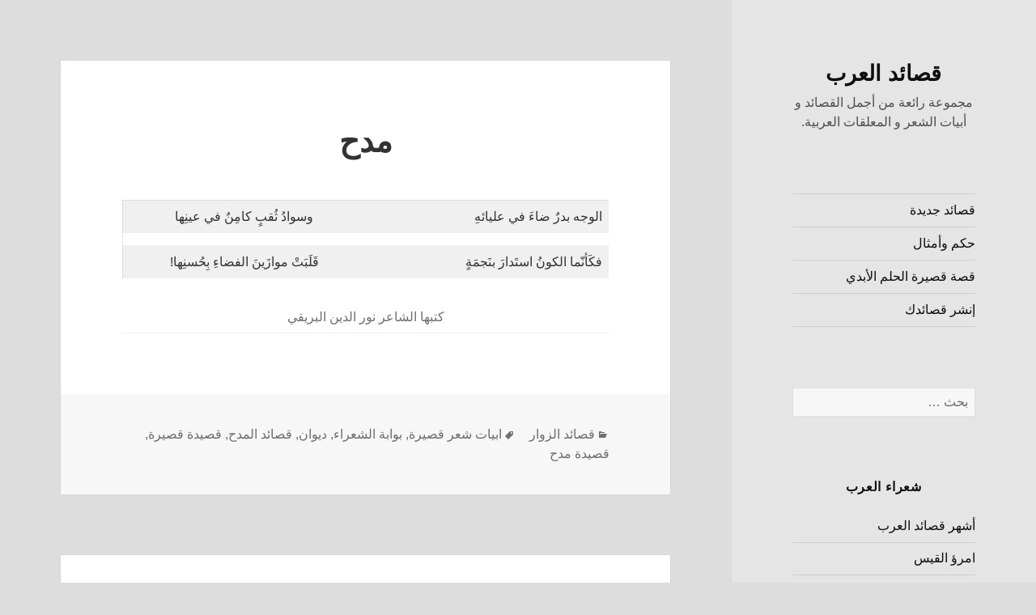

--- FILE ---
content_type: text/html; charset=UTF-8
request_url: https://arabpoems.com/guest-poems/%D9%85%D8%AF%D8%AD/
body_size: 14406
content:
<!DOCTYPE html>
<html dir="rtl" lang="ar" class="no-js">
<head><meta charset="UTF-8"><script>if(navigator.userAgent.match(/MSIE|Internet Explorer/i)||navigator.userAgent.match(/Trident\/7\..*?rv:11/i)){var href=document.location.href;if(!href.match(/[?&]nowprocket/)){if(href.indexOf("?")==-1){if(href.indexOf("#")==-1){document.location.href=href+"?nowprocket=1"}else{document.location.href=href.replace("#","?nowprocket=1#")}}else{if(href.indexOf("#")==-1){document.location.href=href+"&nowprocket=1"}else{document.location.href=href.replace("#","&nowprocket=1#")}}}}</script><script>class RocketLazyLoadScripts{constructor(){this.triggerEvents=["keydown","mousedown","mousemove","touchmove","touchstart","touchend","wheel"],this.userEventHandler=this._triggerListener.bind(this),this.touchStartHandler=this._onTouchStart.bind(this),this.touchMoveHandler=this._onTouchMove.bind(this),this.touchEndHandler=this._onTouchEnd.bind(this),this.clickHandler=this._onClick.bind(this),this.interceptedClicks=[],window.addEventListener("pageshow",e=>{this.persisted=e.persisted}),window.addEventListener("DOMContentLoaded",()=>{this._preconnect3rdParties()}),this.delayedScripts={normal:[],async:[],defer:[]},this.trash=[],this.allJQueries=[]}_addUserInteractionListener(e){if(document.hidden){e._triggerListener();return}this.triggerEvents.forEach(t=>window.addEventListener(t,e.userEventHandler,{passive:!0})),window.addEventListener("touchstart",e.touchStartHandler,{passive:!0}),window.addEventListener("mousedown",e.touchStartHandler),document.addEventListener("visibilitychange",e.userEventHandler)}_removeUserInteractionListener(){this.triggerEvents.forEach(e=>window.removeEventListener(e,this.userEventHandler,{passive:!0})),document.removeEventListener("visibilitychange",this.userEventHandler)}_onTouchStart(e){"HTML"!==e.target.tagName&&(window.addEventListener("touchend",this.touchEndHandler),window.addEventListener("mouseup",this.touchEndHandler),window.addEventListener("touchmove",this.touchMoveHandler,{passive:!0}),window.addEventListener("mousemove",this.touchMoveHandler),e.target.addEventListener("click",this.clickHandler),this._renameDOMAttribute(e.target,"onclick","rocket-onclick"),this._pendingClickStarted())}_onTouchMove(e){window.removeEventListener("touchend",this.touchEndHandler),window.removeEventListener("mouseup",this.touchEndHandler),window.removeEventListener("touchmove",this.touchMoveHandler,{passive:!0}),window.removeEventListener("mousemove",this.touchMoveHandler),e.target.removeEventListener("click",this.clickHandler),this._renameDOMAttribute(e.target,"rocket-onclick","onclick"),this._pendingClickFinished()}_onTouchEnd(e){window.removeEventListener("touchend",this.touchEndHandler),window.removeEventListener("mouseup",this.touchEndHandler),window.removeEventListener("touchmove",this.touchMoveHandler,{passive:!0}),window.removeEventListener("mousemove",this.touchMoveHandler)}_onClick(e){e.target.removeEventListener("click",this.clickHandler),this._renameDOMAttribute(e.target,"rocket-onclick","onclick"),this.interceptedClicks.push(e),e.preventDefault(),e.stopPropagation(),e.stopImmediatePropagation(),this._pendingClickFinished()}_replayClicks(){window.removeEventListener("touchstart",this.touchStartHandler,{passive:!0}),window.removeEventListener("mousedown",this.touchStartHandler),this.interceptedClicks.forEach(e=>{e.target.dispatchEvent(new MouseEvent("click",{view:e.view,bubbles:!0,cancelable:!0}))})}_waitForPendingClicks(){return new Promise(e=>{this._isClickPending?this._pendingClickFinished=e:e()})}_pendingClickStarted(){this._isClickPending=!0}_pendingClickFinished(){this._isClickPending=!1}_renameDOMAttribute(e,t,i){e.hasAttribute&&e.hasAttribute(t)&&(event.target.setAttribute(i,event.target.getAttribute(t)),event.target.removeAttribute(t))}_triggerListener(){this._removeUserInteractionListener(this),"loading"===document.readyState?document.addEventListener("DOMContentLoaded",this._loadEverythingNow.bind(this)):this._loadEverythingNow()}_preconnect3rdParties(){let e=[];document.querySelectorAll("script[type=rocketlazyloadscript]").forEach(t=>{if(t.hasAttribute("src")){let i=new URL(t.src).origin;i!==location.origin&&e.push({src:i,crossOrigin:t.crossOrigin||"module"===t.getAttribute("data-rocket-type")})}}),e=[...new Map(e.map(e=>[JSON.stringify(e),e])).values()],this._batchInjectResourceHints(e,"preconnect")}async _loadEverythingNow(){this.lastBreath=Date.now(),this._delayEventListeners(this),this._delayJQueryReady(this),this._handleDocumentWrite(),this._registerAllDelayedScripts(),this._preloadAllScripts(),await this._loadScriptsFromList(this.delayedScripts.normal),await this._loadScriptsFromList(this.delayedScripts.defer),await this._loadScriptsFromList(this.delayedScripts.async);try{await this._triggerDOMContentLoaded(),await this._triggerWindowLoad()}catch(e){console.error(e)}window.dispatchEvent(new Event("rocket-allScriptsLoaded")),this._waitForPendingClicks().then(()=>{this._replayClicks()}),this._emptyTrash()}_registerAllDelayedScripts(){document.querySelectorAll("script[type=rocketlazyloadscript]").forEach(e=>{e.hasAttribute("data-rocket-src")?e.hasAttribute("async")&&!1!==e.async?this.delayedScripts.async.push(e):e.hasAttribute("defer")&&!1!==e.defer||"module"===e.getAttribute("data-rocket-type")?this.delayedScripts.defer.push(e):this.delayedScripts.normal.push(e):this.delayedScripts.normal.push(e)})}async _transformScript(e){return await this._littleBreath(),new Promise(t=>{function i(){e.setAttribute("data-rocket-status","executed"),t()}function r(){e.setAttribute("data-rocket-status","failed"),t()}try{let n=e.getAttribute("data-rocket-type"),s=e.getAttribute("data-rocket-src");if(n?(e.type=n,e.removeAttribute("data-rocket-type")):e.removeAttribute("type"),e.addEventListener("load",i),e.addEventListener("error",r),s)e.src=s,e.removeAttribute("data-rocket-src");else if(navigator.userAgent.indexOf("Firefox/")>0){var a=document.createElement("script");[...e.attributes].forEach(e=>{"type"!==e.nodeName&&a.setAttribute("data-rocket-type"===e.nodeName?"type":e.nodeName,e.nodeValue)}),a.text=e.text,e.parentNode.replaceChild(a,e),i()}else e.src="data:text/javascript;base64,"+btoa(e.text)}catch(o){r()}})}async _loadScriptsFromList(e){let t=e.shift();return t?(await this._transformScript(t),this._loadScriptsFromList(e)):Promise.resolve()}_preloadAllScripts(){this._batchInjectResourceHints([...this.delayedScripts.normal,...this.delayedScripts.defer,...this.delayedScripts.async],"preload")}_batchInjectResourceHints(e,t){var i=document.createDocumentFragment();e.forEach(e=>{let r=e.getAttribute&&e.getAttribute("data-rocket-src")||e.src;if(r){let n=document.createElement("link");n.href=r,n.rel=t,"preconnect"!==t&&(n.as="script"),e.getAttribute&&"module"===e.getAttribute("data-rocket-type")&&(n.crossOrigin=!0),e.crossOrigin&&(n.crossOrigin=e.crossOrigin),e.integrity&&(n.integrity=e.integrity),i.appendChild(n),this.trash.push(n)}}),document.head.appendChild(i)}_delayEventListeners(e){let t={};function i(e,i){!function e(i){!t[i]&&(t[i]={originalFunctions:{add:i.addEventListener,remove:i.removeEventListener},eventsToRewrite:[]},i.addEventListener=function(){arguments[0]=r(arguments[0]),t[i].originalFunctions.add.apply(i,arguments)},i.removeEventListener=function(){arguments[0]=r(arguments[0]),t[i].originalFunctions.remove.apply(i,arguments)});function r(e){return t[i].eventsToRewrite.indexOf(e)>=0?"rocket-"+e:e}}(e),t[e].eventsToRewrite.push(i)}function r(e,t){let i=e[t];Object.defineProperty(e,t,{get:()=>i||function(){},set(r){e["rocket"+t]=i=r}})}i(document,"DOMContentLoaded"),i(window,"DOMContentLoaded"),i(window,"load"),i(window,"pageshow"),i(document,"readystatechange"),r(document,"onreadystatechange"),r(window,"onload"),r(window,"onpageshow"),Object.defineProperty(document,"readyState",{get:()=>e.rocketReadyState,set(t){e.rocketReadyState=t}}),document.readyState="loading"}_delayJQueryReady(e){let t;function i(i){if(i&&i.fn&&!e.allJQueries.includes(i)){i.fn.ready=i.fn.init.prototype.ready=function(t){return e.domReadyFired?t.bind(document)(i):document.addEventListener("rocket-DOMContentLoaded",()=>t.bind(document)(i)),i([])};let r=i.fn.on;i.fn.on=i.fn.init.prototype.on=function(){if(this[0]===window){function e(e){return e.split(" ").map(e=>"load"===e||0===e.indexOf("load.")?"rocket-jquery-load":e).join(" ")}"string"==typeof arguments[0]||arguments[0]instanceof String?arguments[0]=e(arguments[0]):"object"==typeof arguments[0]&&Object.keys(arguments[0]).forEach(t=>{delete Object.assign(arguments[0],{[e(t)]:arguments[0][t]})[t]})}return r.apply(this,arguments),this},e.allJQueries.push(i)}t=i}i(window.jQuery),Object.defineProperty(window,"jQuery",{get:()=>t,set(e){i(e)}})}async _triggerDOMContentLoaded(){this.domReadyFired=!0,document.readyState="interactive",await this._littleBreath(),document.dispatchEvent(new Event("rocket-DOMContentLoaded")),await this._littleBreath(),window.dispatchEvent(new Event("rocket-DOMContentLoaded")),await this._littleBreath(),document.dispatchEvent(new Event("rocket-readystatechange")),await this._littleBreath(),document.rocketonreadystatechange&&document.rocketonreadystatechange()}async _triggerWindowLoad(){document.readyState="complete",await this._littleBreath(),window.dispatchEvent(new Event("rocket-load")),await this._littleBreath(),window.rocketonload&&window.rocketonload(),await this._littleBreath(),this.allJQueries.forEach(e=>e(window).trigger("rocket-jquery-load")),await this._littleBreath();let e=new Event("rocket-pageshow");e.persisted=this.persisted,window.dispatchEvent(e),await this._littleBreath(),window.rocketonpageshow&&window.rocketonpageshow({persisted:this.persisted})}_handleDocumentWrite(){let e=new Map;document.write=document.writeln=function(t){let i=document.currentScript;i||console.error("WPRocket unable to document.write this: "+t);let r=document.createRange(),n=i.parentElement,s=e.get(i);void 0===s&&(s=i.nextSibling,e.set(i,s));let a=document.createDocumentFragment();r.setStart(a,0),a.appendChild(r.createContextualFragment(t)),n.insertBefore(a,s)}}async _littleBreath(){Date.now()-this.lastBreath>45&&(await this._requestAnimFrame(),this.lastBreath=Date.now())}async _requestAnimFrame(){return document.hidden?new Promise(e=>setTimeout(e)):new Promise(e=>requestAnimationFrame(e))}_emptyTrash(){this.trash.forEach(e=>e.remove())}static run(){let e=new RocketLazyLoadScripts;e._addUserInteractionListener(e)}}RocketLazyLoadScripts.run();</script>
	
	
	<meta name="viewport" content="width=device-width">
	<link rel="profile" href="https://gmpg.org/xfn/11">
	<link rel="pingback" href="https://arabpoems.com/xmlrpc.php">
	<!--[if lt IE 9]>
	<script src="https://arabpoems.com/wp-content/themes/twentyfifteen/js/html5.js?ver=3.7.0"></script>
	<![endif]-->
	<script type="rocketlazyloadscript">(function(html){html.className = html.className.replace(/\bno-js\b/,'js')})(document.documentElement);</script>
<meta name='robots' content='index, follow, max-image-preview:large, max-snippet:-1, max-video-preview:-1' />
<meta name="uri-translation" content="on" /><link rel="alternate" hreflang="ar" href="https://arabpoems.com/guest-poems/%D9%85%D8%AF%D8%AD/" />
<link rel="alternate" hreflang="zh-CN" href="https://arabpoems.com/zh-CN/guest-poems/%D9%85%D8%AF%D8%AD/" />
<link rel="alternate" hreflang="zh-TW" href="https://arabpoems.com/zh-TW/guest-poems/%D9%85%D8%AF%D8%AD/" />
<link rel="alternate" hreflang="da" href="https://arabpoems.com/da/guest-poems/%D9%85%D8%AF%D8%AD/" />
<link rel="alternate" hreflang="nl" href="https://arabpoems.com/nl/guest-poems/%D9%85%D8%AF%D8%AD/" />
<link rel="alternate" hreflang="en" href="https://arabpoems.com/en/guest-poems/%D9%85%D8%AF%D8%AD/" />
<link rel="alternate" hreflang="fr" href="https://arabpoems.com/fr/guest-poems/%D9%85%D8%AF%D8%AD/" />
<link rel="alternate" hreflang="de" href="https://arabpoems.com/de/guest-poems/%D9%85%D8%AF%D8%AD/" />
<link rel="alternate" hreflang="el" href="https://arabpoems.com/el/guest-poems/%D9%85%D8%AF%D8%AD/" />
<link rel="alternate" hreflang="hi" href="https://arabpoems.com/hi/guest-poems/%D9%85%D8%AF%D8%AD/" />
<link rel="alternate" hreflang="it" href="https://arabpoems.com/it/guest-poems/%D9%85%D8%AF%D8%AD/" />
<link rel="alternate" hreflang="ja" href="https://arabpoems.com/ja/guest-poems/%D9%85%D8%AF%D8%AD/" />
<link rel="alternate" hreflang="ko" href="https://arabpoems.com/ko/guest-poems/%D9%85%D8%AF%D8%AD/" />
<link rel="alternate" hreflang="pt" href="https://arabpoems.com/pt/guest-poems/%D9%85%D8%AF%D8%AD/" />
<link rel="alternate" hreflang="ru" href="https://arabpoems.com/ru/guest-poems/%D9%85%D8%AF%D8%AD/" />
<link rel="alternate" hreflang="es" href="https://arabpoems.com/es/guest-poems/%D9%85%D8%AF%D8%AD/" />
<link rel="alternate" hreflang="sv" href="https://arabpoems.com/sv/guest-poems/%D9%85%D8%AF%D8%AD/" />
<link rel="alternate" hreflang="tr" href="https://arabpoems.com/tr/guest-poems/%D9%85%D8%AF%D8%AD/" />
<link rel="alternate" hreflang="uz" href="https://arabpoems.com/uz/guest-poems/%D9%85%D8%AF%D8%AD/" />

	<!-- This site is optimized with the Yoast SEO plugin v21.1 - https://yoast.com/wordpress/plugins/seo/ -->
	<title>مدح - قصائد العرب</title>
	<meta name="description" content="مدح الوجه بدر ضاء في عليائه وسواد ثقب كامن في عينها فكأنما الكون استدار بنجمة قلبت موازين الفضاء بحسنها. قصيدة الشاعر نور الدين البريقي" />
	<link rel="canonical" href="https://arabpoems.com/guest-poems/مدح/" />
	<meta property="og:locale" content="ar_AR" />
	<meta property="og:type" content="article" />
	<meta property="og:title" content="مدح - قصائد العرب" />
	<meta property="og:description" content="مدح الوجه بدر ضاء في عليائه وسواد ثقب كامن في عينها فكأنما الكون استدار بنجمة قلبت موازين الفضاء بحسنها. قصيدة الشاعر نور الدين البريقي" />
	<meta property="og:url" content="https://arabpoems.com/guest-poems/مدح/" />
	<meta property="og:site_name" content="قصائد العرب" />
	<meta property="article:published_time" content="2024-05-12T13:27:18+00:00" />
	<meta property="article:modified_time" content="2024-05-12T13:27:21+00:00" />
	<meta property="og:image" content="https://arabpoems.com/wp-content/uploads/Arab-Poem-Final-01-1.jpg" />
	<meta property="og:image:width" content="838" />
	<meta property="og:image:height" content="305" />
	<meta property="og:image:type" content="image/jpeg" />
	<meta name="author" content="m7mmad" />
	<meta name="twitter:card" content="summary_large_image" />
	<meta name="twitter:label1" content="كُتب بواسطة" />
	<meta name="twitter:data1" content="m7mmad" />
	<meta name="twitter:label2" content="وقت القراءة المُقدّر" />
	<meta name="twitter:data2" content="دقيقة واحدة" />
	<script type="application/ld+json" class="yoast-schema-graph">{"@context":"https://schema.org","@graph":[{"@type":"Article","@id":"https://arabpoems.com/guest-poems/%d9%85%d8%af%d8%ad/#article","isPartOf":{"@id":"https://arabpoems.com/guest-poems/%d9%85%d8%af%d8%ad/"},"author":{"name":"m7mmad","@id":"https://arabpoems.com/#/schema/person/01348927e9fd042788abe6598ad9c5b1"},"headline":"مدح","datePublished":"2024-05-12T13:27:18+00:00","dateModified":"2024-05-12T13:27:21+00:00","mainEntityOfPage":{"@id":"https://arabpoems.com/guest-poems/%d9%85%d8%af%d8%ad/"},"wordCount":0,"publisher":{"@id":"https://arabpoems.com/#/schema/person/01348927e9fd042788abe6598ad9c5b1"},"keywords":["ابيات شعر قصيرة","بوابة الشعراء","ديوان","قصائد المدح","قصيدة قصيرة","قصيدة مدح"],"articleSection":["قصائد الزوار"],"inLanguage":"ar"},{"@type":"WebPage","@id":"https://arabpoems.com/guest-poems/%d9%85%d8%af%d8%ad/","url":"https://arabpoems.com/guest-poems/%d9%85%d8%af%d8%ad/","name":"مدح - قصائد العرب","isPartOf":{"@id":"https://arabpoems.com/#website"},"datePublished":"2024-05-12T13:27:18+00:00","dateModified":"2024-05-12T13:27:21+00:00","description":"مدح الوجه بدر ضاء في عليائه وسواد ثقب كامن في عينها فكأنما الكون استدار بنجمة قلبت موازين الفضاء بحسنها. قصيدة الشاعر نور الدين البريقي","breadcrumb":{"@id":"https://arabpoems.com/guest-poems/%d9%85%d8%af%d8%ad/#breadcrumb"},"inLanguage":"ar","potentialAction":[{"@type":"ReadAction","target":["https://arabpoems.com/guest-poems/%d9%85%d8%af%d8%ad/"]}]},{"@type":"BreadcrumbList","@id":"https://arabpoems.com/guest-poems/%d9%85%d8%af%d8%ad/#breadcrumb","itemListElement":[{"@type":"ListItem","position":1,"name":"قصائد العرب","item":"https://arabpoems.com/"},{"@type":"ListItem","position":2,"name":"مدح"}]},{"@type":"WebSite","@id":"https://arabpoems.com/#website","url":"https://arabpoems.com/","name":"قصائد العرب","description":"مجموعة رائعة من أجمل القصائد و أبيات الشعر و المعلقات العربية.","publisher":{"@id":"https://arabpoems.com/#/schema/person/01348927e9fd042788abe6598ad9c5b1"},"potentialAction":[{"@type":"SearchAction","target":{"@type":"EntryPoint","urlTemplate":"https://arabpoems.com/?s={search_term_string}"},"query-input":"required name=search_term_string"}],"inLanguage":"ar"},{"@type":["Person","Organization"],"@id":"https://arabpoems.com/#/schema/person/01348927e9fd042788abe6598ad9c5b1","name":"m7mmad","image":{"@type":"ImageObject","inLanguage":"ar","@id":"https://arabpoems.com/#/schema/person/image/","url":"https://arabpoems.com/wp-content/uploads/play_store_512.png","contentUrl":"https://arabpoems.com/wp-content/uploads/play_store_512.png","width":512,"height":512,"caption":"m7mmad"},"logo":{"@id":"https://arabpoems.com/#/schema/person/image/"}}]}</script>
	<!-- / Yoast SEO plugin. -->


<link rel='dns-prefetch' href='//fonts.googleapis.com' />
<link href='https://fonts.gstatic.com' crossorigin rel='preconnect' />
<link rel='stylesheet' id='wp-block-library-rtl-css' href='https://arabpoems.com/wp-includes/css/dist/block-library/style-rtl.min.css?ver=6.1.9' media='all' />
<style id='wp-block-library-theme-inline-css'>
.wp-block-audio figcaption{color:#555;font-size:13px;text-align:center}.is-dark-theme .wp-block-audio figcaption{color:hsla(0,0%,100%,.65)}.wp-block-audio{margin:0 0 1em}.wp-block-code{border:1px solid #ccc;border-radius:4px;font-family:Menlo,Consolas,monaco,monospace;padding:.8em 1em}.wp-block-embed figcaption{color:#555;font-size:13px;text-align:center}.is-dark-theme .wp-block-embed figcaption{color:hsla(0,0%,100%,.65)}.wp-block-embed{margin:0 0 1em}.blocks-gallery-caption{color:#555;font-size:13px;text-align:center}.is-dark-theme .blocks-gallery-caption{color:hsla(0,0%,100%,.65)}.wp-block-image figcaption{color:#555;font-size:13px;text-align:center}.is-dark-theme .wp-block-image figcaption{color:hsla(0,0%,100%,.65)}.wp-block-image{margin:0 0 1em}.wp-block-pullquote{border-top:4px solid;border-bottom:4px solid;margin-bottom:1.75em;color:currentColor}.wp-block-pullquote__citation,.wp-block-pullquote cite,.wp-block-pullquote footer{color:currentColor;text-transform:uppercase;font-size:.8125em;font-style:normal}.wp-block-quote{border-left:.25em solid;margin:0 0 1.75em;padding-left:1em}.wp-block-quote cite,.wp-block-quote footer{color:currentColor;font-size:.8125em;position:relative;font-style:normal}.wp-block-quote.has-text-align-right{border-left:none;border-right:.25em solid;padding-left:0;padding-right:1em}.wp-block-quote.has-text-align-center{border:none;padding-left:0}.wp-block-quote.is-large,.wp-block-quote.is-style-large,.wp-block-quote.is-style-plain{border:none}.wp-block-search .wp-block-search__label{font-weight:700}.wp-block-search__button{border:1px solid #ccc;padding:.375em .625em}:where(.wp-block-group.has-background){padding:1.25em 2.375em}.wp-block-separator.has-css-opacity{opacity:.4}.wp-block-separator{border:none;border-bottom:2px solid;margin-left:auto;margin-right:auto}.wp-block-separator.has-alpha-channel-opacity{opacity:1}.wp-block-separator:not(.is-style-wide):not(.is-style-dots){width:100px}.wp-block-separator.has-background:not(.is-style-dots){border-bottom:none;height:1px}.wp-block-separator.has-background:not(.is-style-wide):not(.is-style-dots){height:2px}.wp-block-table{margin:"0 0 1em 0"}.wp-block-table thead{border-bottom:3px solid}.wp-block-table tfoot{border-top:3px solid}.wp-block-table td,.wp-block-table th{word-break:normal}.wp-block-table figcaption{color:#555;font-size:13px;text-align:center}.is-dark-theme .wp-block-table figcaption{color:hsla(0,0%,100%,.65)}.wp-block-video figcaption{color:#555;font-size:13px;text-align:center}.is-dark-theme .wp-block-video figcaption{color:hsla(0,0%,100%,.65)}.wp-block-video{margin:0 0 1em}.wp-block-template-part.has-background{padding:1.25em 2.375em;margin-top:0;margin-bottom:0}
</style>
<link rel='stylesheet' id='classic-theme-styles-css' href='https://arabpoems.com/wp-includes/css/classic-themes.min.css?ver=1' media='all' />
<style id='global-styles-inline-css'>
body{--wp--preset--color--black: #000000;--wp--preset--color--cyan-bluish-gray: #abb8c3;--wp--preset--color--white: #fff;--wp--preset--color--pale-pink: #f78da7;--wp--preset--color--vivid-red: #cf2e2e;--wp--preset--color--luminous-vivid-orange: #ff6900;--wp--preset--color--luminous-vivid-amber: #fcb900;--wp--preset--color--light-green-cyan: #7bdcb5;--wp--preset--color--vivid-green-cyan: #00d084;--wp--preset--color--pale-cyan-blue: #8ed1fc;--wp--preset--color--vivid-cyan-blue: #0693e3;--wp--preset--color--vivid-purple: #9b51e0;--wp--preset--color--dark-gray: #111;--wp--preset--color--light-gray: #f1f1f1;--wp--preset--color--yellow: #f4ca16;--wp--preset--color--dark-brown: #352712;--wp--preset--color--medium-pink: #e53b51;--wp--preset--color--light-pink: #ffe5d1;--wp--preset--color--dark-purple: #2e2256;--wp--preset--color--purple: #674970;--wp--preset--color--blue-gray: #22313f;--wp--preset--color--bright-blue: #55c3dc;--wp--preset--color--light-blue: #e9f2f9;--wp--preset--gradient--vivid-cyan-blue-to-vivid-purple: linear-gradient(135deg,rgba(6,147,227,1) 0%,rgb(155,81,224) 100%);--wp--preset--gradient--light-green-cyan-to-vivid-green-cyan: linear-gradient(135deg,rgb(122,220,180) 0%,rgb(0,208,130) 100%);--wp--preset--gradient--luminous-vivid-amber-to-luminous-vivid-orange: linear-gradient(135deg,rgba(252,185,0,1) 0%,rgba(255,105,0,1) 100%);--wp--preset--gradient--luminous-vivid-orange-to-vivid-red: linear-gradient(135deg,rgba(255,105,0,1) 0%,rgb(207,46,46) 100%);--wp--preset--gradient--very-light-gray-to-cyan-bluish-gray: linear-gradient(135deg,rgb(238,238,238) 0%,rgb(169,184,195) 100%);--wp--preset--gradient--cool-to-warm-spectrum: linear-gradient(135deg,rgb(74,234,220) 0%,rgb(151,120,209) 20%,rgb(207,42,186) 40%,rgb(238,44,130) 60%,rgb(251,105,98) 80%,rgb(254,248,76) 100%);--wp--preset--gradient--blush-light-purple: linear-gradient(135deg,rgb(255,206,236) 0%,rgb(152,150,240) 100%);--wp--preset--gradient--blush-bordeaux: linear-gradient(135deg,rgb(254,205,165) 0%,rgb(254,45,45) 50%,rgb(107,0,62) 100%);--wp--preset--gradient--luminous-dusk: linear-gradient(135deg,rgb(255,203,112) 0%,rgb(199,81,192) 50%,rgb(65,88,208) 100%);--wp--preset--gradient--pale-ocean: linear-gradient(135deg,rgb(255,245,203) 0%,rgb(182,227,212) 50%,rgb(51,167,181) 100%);--wp--preset--gradient--electric-grass: linear-gradient(135deg,rgb(202,248,128) 0%,rgb(113,206,126) 100%);--wp--preset--gradient--midnight: linear-gradient(135deg,rgb(2,3,129) 0%,rgb(40,116,252) 100%);--wp--preset--gradient--dark-gray-gradient-gradient: linear-gradient(90deg, rgba(17,17,17,1) 0%, rgba(42,42,42,1) 100%);--wp--preset--gradient--light-gray-gradient: linear-gradient(90deg, rgba(241,241,241,1) 0%, rgba(215,215,215,1) 100%);--wp--preset--gradient--white-gradient: linear-gradient(90deg, rgba(255,255,255,1) 0%, rgba(230,230,230,1) 100%);--wp--preset--gradient--yellow-gradient: linear-gradient(90deg, rgba(244,202,22,1) 0%, rgba(205,168,10,1) 100%);--wp--preset--gradient--dark-brown-gradient: linear-gradient(90deg, rgba(53,39,18,1) 0%, rgba(91,67,31,1) 100%);--wp--preset--gradient--medium-pink-gradient: linear-gradient(90deg, rgba(229,59,81,1) 0%, rgba(209,28,51,1) 100%);--wp--preset--gradient--light-pink-gradient: linear-gradient(90deg, rgba(255,229,209,1) 0%, rgba(255,200,158,1) 100%);--wp--preset--gradient--dark-purple-gradient: linear-gradient(90deg, rgba(46,34,86,1) 0%, rgba(66,48,123,1) 100%);--wp--preset--gradient--purple-gradient: linear-gradient(90deg, rgba(103,73,112,1) 0%, rgba(131,93,143,1) 100%);--wp--preset--gradient--blue-gray-gradient: linear-gradient(90deg, rgba(34,49,63,1) 0%, rgba(52,75,96,1) 100%);--wp--preset--gradient--bright-blue-gradient: linear-gradient(90deg, rgba(85,195,220,1) 0%, rgba(43,180,211,1) 100%);--wp--preset--gradient--light-blue-gradient: linear-gradient(90deg, rgba(233,242,249,1) 0%, rgba(193,218,238,1) 100%);--wp--preset--duotone--dark-grayscale: url('#wp-duotone-dark-grayscale');--wp--preset--duotone--grayscale: url('#wp-duotone-grayscale');--wp--preset--duotone--purple-yellow: url('#wp-duotone-purple-yellow');--wp--preset--duotone--blue-red: url('#wp-duotone-blue-red');--wp--preset--duotone--midnight: url('#wp-duotone-midnight');--wp--preset--duotone--magenta-yellow: url('#wp-duotone-magenta-yellow');--wp--preset--duotone--purple-green: url('#wp-duotone-purple-green');--wp--preset--duotone--blue-orange: url('#wp-duotone-blue-orange');--wp--preset--font-size--small: 13px;--wp--preset--font-size--medium: 20px;--wp--preset--font-size--large: 36px;--wp--preset--font-size--x-large: 42px;--wp--preset--spacing--20: 0.44rem;--wp--preset--spacing--30: 0.67rem;--wp--preset--spacing--40: 1rem;--wp--preset--spacing--50: 1.5rem;--wp--preset--spacing--60: 2.25rem;--wp--preset--spacing--70: 3.38rem;--wp--preset--spacing--80: 5.06rem;}:where(.is-layout-flex){gap: 0.5em;}body .is-layout-flow > .alignleft{float: left;margin-inline-start: 0;margin-inline-end: 2em;}body .is-layout-flow > .alignright{float: right;margin-inline-start: 2em;margin-inline-end: 0;}body .is-layout-flow > .aligncenter{margin-left: auto !important;margin-right: auto !important;}body .is-layout-constrained > .alignleft{float: left;margin-inline-start: 0;margin-inline-end: 2em;}body .is-layout-constrained > .alignright{float: right;margin-inline-start: 2em;margin-inline-end: 0;}body .is-layout-constrained > .aligncenter{margin-left: auto !important;margin-right: auto !important;}body .is-layout-constrained > :where(:not(.alignleft):not(.alignright):not(.alignfull)){max-width: var(--wp--style--global--content-size);margin-left: auto !important;margin-right: auto !important;}body .is-layout-constrained > .alignwide{max-width: var(--wp--style--global--wide-size);}body .is-layout-flex{display: flex;}body .is-layout-flex{flex-wrap: wrap;align-items: center;}body .is-layout-flex > *{margin: 0;}:where(.wp-block-columns.is-layout-flex){gap: 2em;}.has-black-color{color: var(--wp--preset--color--black) !important;}.has-cyan-bluish-gray-color{color: var(--wp--preset--color--cyan-bluish-gray) !important;}.has-white-color{color: var(--wp--preset--color--white) !important;}.has-pale-pink-color{color: var(--wp--preset--color--pale-pink) !important;}.has-vivid-red-color{color: var(--wp--preset--color--vivid-red) !important;}.has-luminous-vivid-orange-color{color: var(--wp--preset--color--luminous-vivid-orange) !important;}.has-luminous-vivid-amber-color{color: var(--wp--preset--color--luminous-vivid-amber) !important;}.has-light-green-cyan-color{color: var(--wp--preset--color--light-green-cyan) !important;}.has-vivid-green-cyan-color{color: var(--wp--preset--color--vivid-green-cyan) !important;}.has-pale-cyan-blue-color{color: var(--wp--preset--color--pale-cyan-blue) !important;}.has-vivid-cyan-blue-color{color: var(--wp--preset--color--vivid-cyan-blue) !important;}.has-vivid-purple-color{color: var(--wp--preset--color--vivid-purple) !important;}.has-black-background-color{background-color: var(--wp--preset--color--black) !important;}.has-cyan-bluish-gray-background-color{background-color: var(--wp--preset--color--cyan-bluish-gray) !important;}.has-white-background-color{background-color: var(--wp--preset--color--white) !important;}.has-pale-pink-background-color{background-color: var(--wp--preset--color--pale-pink) !important;}.has-vivid-red-background-color{background-color: var(--wp--preset--color--vivid-red) !important;}.has-luminous-vivid-orange-background-color{background-color: var(--wp--preset--color--luminous-vivid-orange) !important;}.has-luminous-vivid-amber-background-color{background-color: var(--wp--preset--color--luminous-vivid-amber) !important;}.has-light-green-cyan-background-color{background-color: var(--wp--preset--color--light-green-cyan) !important;}.has-vivid-green-cyan-background-color{background-color: var(--wp--preset--color--vivid-green-cyan) !important;}.has-pale-cyan-blue-background-color{background-color: var(--wp--preset--color--pale-cyan-blue) !important;}.has-vivid-cyan-blue-background-color{background-color: var(--wp--preset--color--vivid-cyan-blue) !important;}.has-vivid-purple-background-color{background-color: var(--wp--preset--color--vivid-purple) !important;}.has-black-border-color{border-color: var(--wp--preset--color--black) !important;}.has-cyan-bluish-gray-border-color{border-color: var(--wp--preset--color--cyan-bluish-gray) !important;}.has-white-border-color{border-color: var(--wp--preset--color--white) !important;}.has-pale-pink-border-color{border-color: var(--wp--preset--color--pale-pink) !important;}.has-vivid-red-border-color{border-color: var(--wp--preset--color--vivid-red) !important;}.has-luminous-vivid-orange-border-color{border-color: var(--wp--preset--color--luminous-vivid-orange) !important;}.has-luminous-vivid-amber-border-color{border-color: var(--wp--preset--color--luminous-vivid-amber) !important;}.has-light-green-cyan-border-color{border-color: var(--wp--preset--color--light-green-cyan) !important;}.has-vivid-green-cyan-border-color{border-color: var(--wp--preset--color--vivid-green-cyan) !important;}.has-pale-cyan-blue-border-color{border-color: var(--wp--preset--color--pale-cyan-blue) !important;}.has-vivid-cyan-blue-border-color{border-color: var(--wp--preset--color--vivid-cyan-blue) !important;}.has-vivid-purple-border-color{border-color: var(--wp--preset--color--vivid-purple) !important;}.has-vivid-cyan-blue-to-vivid-purple-gradient-background{background: var(--wp--preset--gradient--vivid-cyan-blue-to-vivid-purple) !important;}.has-light-green-cyan-to-vivid-green-cyan-gradient-background{background: var(--wp--preset--gradient--light-green-cyan-to-vivid-green-cyan) !important;}.has-luminous-vivid-amber-to-luminous-vivid-orange-gradient-background{background: var(--wp--preset--gradient--luminous-vivid-amber-to-luminous-vivid-orange) !important;}.has-luminous-vivid-orange-to-vivid-red-gradient-background{background: var(--wp--preset--gradient--luminous-vivid-orange-to-vivid-red) !important;}.has-very-light-gray-to-cyan-bluish-gray-gradient-background{background: var(--wp--preset--gradient--very-light-gray-to-cyan-bluish-gray) !important;}.has-cool-to-warm-spectrum-gradient-background{background: var(--wp--preset--gradient--cool-to-warm-spectrum) !important;}.has-blush-light-purple-gradient-background{background: var(--wp--preset--gradient--blush-light-purple) !important;}.has-blush-bordeaux-gradient-background{background: var(--wp--preset--gradient--blush-bordeaux) !important;}.has-luminous-dusk-gradient-background{background: var(--wp--preset--gradient--luminous-dusk) !important;}.has-pale-ocean-gradient-background{background: var(--wp--preset--gradient--pale-ocean) !important;}.has-electric-grass-gradient-background{background: var(--wp--preset--gradient--electric-grass) !important;}.has-midnight-gradient-background{background: var(--wp--preset--gradient--midnight) !important;}.has-small-font-size{font-size: var(--wp--preset--font-size--small) !important;}.has-medium-font-size{font-size: var(--wp--preset--font-size--medium) !important;}.has-large-font-size{font-size: var(--wp--preset--font-size--large) !important;}.has-x-large-font-size{font-size: var(--wp--preset--font-size--x-large) !important;}
.wp-block-navigation a:where(:not(.wp-element-button)){color: inherit;}
:where(.wp-block-columns.is-layout-flex){gap: 2em;}
.wp-block-pullquote{font-size: 1.5em;line-height: 1.6;}
</style>
<link rel='stylesheet' id='twentyfifteen-fonts-css' href='https://fonts.googleapis.com/css?family=Noto+Sans%3A400italic%2C700italic%2C400%2C700%7CNoto+Serif%3A400italic%2C700italic%2C400%2C700&#038;subset=latin%2Clatin-ext&#038;display=fallback' media='all' />
<link data-minify="1" rel='stylesheet' id='genericons-css' href='https://arabpoems.com/wp-content/cache/min/1/wp-content/themes/twentyfifteen/genericons/genericons.css?ver=1767527941' media='all' />
<link data-minify="1" rel='stylesheet' id='twentyfifteen-style-css' href='https://arabpoems.com/wp-content/cache/min/1/wp-content/themes/twentyfifteen/style.css?ver=1767527941' media='all' />
<style id='twentyfifteen-style-inline-css'>

		/* Custom Header Background Color */
		body:before,
		.site-header {
			background-color: #e5e5e5;
		}

		@media screen and (min-width: 59.6875em) {
			.site-header,
			.secondary {
				background-color: transparent;
			}

			.widget button,
			.widget input[type="button"],
			.widget input[type="reset"],
			.widget input[type="submit"],
			.widget_calendar tbody a,
			.widget_calendar tbody a:hover,
			.widget_calendar tbody a:focus {
				color: #e5e5e5;
			}
		}
	

		/* Custom Sidebar Text Color */
		.site-title a,
		.site-description,
		.secondary-toggle:before {
			color: #0f0f0f;
		}

		.site-title a:hover,
		.site-title a:focus {
			color: #0f0f0f; /* Fallback for IE7 and IE8 */
			color: rgba( 15, 15, 15, 0.7);
		}

		.secondary-toggle {
			border-color: #0f0f0f; /* Fallback for IE7 and IE8 */
			border-color: rgba( 15, 15, 15, 0.1);
		}

		.secondary-toggle:hover,
		.secondary-toggle:focus {
			border-color: #0f0f0f; /* Fallback for IE7 and IE8 */
			border-color: rgba( 15, 15, 15, 0.3);
		}

		.site-title a {
			outline-color: #0f0f0f; /* Fallback for IE7 and IE8 */
			outline-color: rgba( 15, 15, 15, 0.3);
		}

		@media screen and (min-width: 59.6875em) {
			.secondary a,
			.dropdown-toggle:after,
			.widget-title,
			.widget blockquote cite,
			.widget blockquote small {
				color: #0f0f0f;
			}

			.widget button,
			.widget input[type="button"],
			.widget input[type="reset"],
			.widget input[type="submit"],
			.widget_calendar tbody a {
				background-color: #0f0f0f;
			}

			.textwidget a {
				border-color: #0f0f0f;
			}

			.secondary a:hover,
			.secondary a:focus,
			.main-navigation .menu-item-description,
			.widget,
			.widget blockquote,
			.widget .wp-caption-text,
			.widget .gallery-caption {
				color: rgba( 15, 15, 15, 0.7);
			}

			.widget button:hover,
			.widget button:focus,
			.widget input[type="button"]:hover,
			.widget input[type="button"]:focus,
			.widget input[type="reset"]:hover,
			.widget input[type="reset"]:focus,
			.widget input[type="submit"]:hover,
			.widget input[type="submit"]:focus,
			.widget_calendar tbody a:hover,
			.widget_calendar tbody a:focus {
				background-color: rgba( 15, 15, 15, 0.7);
			}

			.widget blockquote {
				border-color: rgba( 15, 15, 15, 0.7);
			}

			.main-navigation ul,
			.main-navigation li,
			.secondary-toggle,
			.widget input,
			.widget textarea,
			.widget table,
			.widget th,
			.widget td,
			.widget pre,
			.widget li,
			.widget_categories .children,
			.widget_nav_menu .sub-menu,
			.widget_pages .children,
			.widget abbr[title] {
				border-color: rgba( 15, 15, 15, 0.1);
			}

			.dropdown-toggle:hover,
			.dropdown-toggle:focus,
			.widget hr {
				background-color: rgba( 15, 15, 15, 0.1);
			}

			.widget input:focus,
			.widget textarea:focus {
				border-color: rgba( 15, 15, 15, 0.3);
			}

			.sidebar a:focus,
			.dropdown-toggle:focus {
				outline-color: rgba( 15, 15, 15, 0.3);
			}
		}
	
</style>
<link data-minify="1" rel='stylesheet' id='twentyfifteen-block-style-css' href='https://arabpoems.com/wp-content/cache/min/1/wp-content/themes/twentyfifteen/css/blocks.css?ver=1767527941' media='all' />
<!--[if lt IE 9]>
<link rel='stylesheet' id='twentyfifteen-ie-css' href='https://arabpoems.com/wp-content/themes/twentyfifteen/css/ie.css?ver=20220908' media='all' />
<![endif]-->
<!--[if lt IE 8]>
<link rel='stylesheet' id='twentyfifteen-ie7-css' href='https://arabpoems.com/wp-content/themes/twentyfifteen/css/ie7.css?ver=20141210' media='all' />
<![endif]-->
<script type="rocketlazyloadscript" data-rocket-src='https://arabpoems.com/wp-includes/js/jquery/jquery.min.js?ver=3.6.1' id='jquery-core-js'></script>
<script type="rocketlazyloadscript" data-rocket-src='https://arabpoems.com/wp-includes/js/jquery/jquery-migrate.min.js?ver=3.3.2' id='jquery-migrate-js'></script>
<link data-minify="1" rel="stylesheet" href="https://arabpoems.com/wp-content/cache/min/1/wp-content/themes/twentyfifteen/rtl.css?ver=1767527941" media="screen" /><link rel='shortlink' href='https://arabpoems.com/?p=6329' />
<style id="custom-background-css">
body.custom-background { background-color: #dddddd; }
</style>
	<link rel="icon" href="https://arabpoems.com/wp-content/uploads/ArabPoems-symbol-150x150.png" sizes="32x32" />
<link rel="icon" href="https://arabpoems.com/wp-content/uploads/ArabPoems-symbol.png" sizes="192x192" />
<link rel="apple-touch-icon" href="https://arabpoems.com/wp-content/uploads/ArabPoems-symbol.png" />
<meta name="msapplication-TileImage" content="https://arabpoems.com/wp-content/uploads/ArabPoems-symbol.png" />
		<style id="wp-custom-css">
			.comments-area {
  display: none;
}
.byline{
display: none;
}
.url fn n{
 display: none;
}
.screen-reader-text{
 display: none;
}

.posted-on{
 display: none;
}
.comments-link{
	display: none;
}

/** Fix Header Sticky Issue **/
@media only screen and (max-width: 480px) {
	#masthead{
		position: fixed !important;
		top: 0 !important;
		z-index:99999;
		right:0;
		margin:0 auto;
		left:0;
	}
	
	div#content{
		padding-top:80px;
	}
	
	div#secondary.secondary.toggled-on {
    margin-top: 90px;
	}
	
	#masthead .secondary-toggle {
    width: 43px;
    height: 43px;
	}
	
	#masthead button.secondary-toggle::before {
    font-weight: 950 !important;
	}
}
div.site-info {
	font-size: 17px;
}
table {
    border-collapse: separate;
    border-spacing: 0;
	  font-size: 83%;
	  font-weight: bolder;
}
h2 {
	text-align: center;
}
h1 {
	text-align: center;
}
.taxonomy-description {
	text-align: center;
}

.site-description {
	text-align: center;
}
.site-title {
	text-align: center;
}
.wp-block-latest-posts.wp-block-latest-posts__list li {
    clear: both;
	  text-decoration: none;
	   font-size: 23px;	   
}
.content-area a{ border-bottom: none !important; }		</style>
		<noscript><style id="rocket-lazyload-nojs-css">.rll-youtube-player, [data-lazy-src]{display:none !important;}</style></noscript>	<!-- Google tag (gtag.js) -->
<script type="rocketlazyloadscript" async data-rocket-src="https://www.googletagmanager.com/gtag/js?id=G-JTLPM3MCQG"></script>
<script type="rocketlazyloadscript">
  window.dataLayer = window.dataLayer || [];
  function gtag(){dataLayer.push(arguments);}
  gtag('js', new Date());

  gtag('config', 'G-JTLPM3MCQG');
</script>
</head>

<body class="rtl post-template-default single single-post postid-6329 single-format-standard custom-background wp-embed-responsive">
<svg xmlns="http://www.w3.org/2000/svg" viewBox="0 0 0 0" width="0" height="0" focusable="false" role="none" style="visibility: hidden; position: absolute; left: -9999px; overflow: hidden;" ><defs><filter id="wp-duotone-dark-grayscale"><feColorMatrix color-interpolation-filters="sRGB" type="matrix" values=" .299 .587 .114 0 0 .299 .587 .114 0 0 .299 .587 .114 0 0 .299 .587 .114 0 0 " /><feComponentTransfer color-interpolation-filters="sRGB" ><feFuncR type="table" tableValues="0 0.49803921568627" /><feFuncG type="table" tableValues="0 0.49803921568627" /><feFuncB type="table" tableValues="0 0.49803921568627" /><feFuncA type="table" tableValues="1 1" /></feComponentTransfer><feComposite in2="SourceGraphic" operator="in" /></filter></defs></svg><svg xmlns="http://www.w3.org/2000/svg" viewBox="0 0 0 0" width="0" height="0" focusable="false" role="none" style="visibility: hidden; position: absolute; left: -9999px; overflow: hidden;" ><defs><filter id="wp-duotone-grayscale"><feColorMatrix color-interpolation-filters="sRGB" type="matrix" values=" .299 .587 .114 0 0 .299 .587 .114 0 0 .299 .587 .114 0 0 .299 .587 .114 0 0 " /><feComponentTransfer color-interpolation-filters="sRGB" ><feFuncR type="table" tableValues="0 1" /><feFuncG type="table" tableValues="0 1" /><feFuncB type="table" tableValues="0 1" /><feFuncA type="table" tableValues="1 1" /></feComponentTransfer><feComposite in2="SourceGraphic" operator="in" /></filter></defs></svg><svg xmlns="http://www.w3.org/2000/svg" viewBox="0 0 0 0" width="0" height="0" focusable="false" role="none" style="visibility: hidden; position: absolute; left: -9999px; overflow: hidden;" ><defs><filter id="wp-duotone-purple-yellow"><feColorMatrix color-interpolation-filters="sRGB" type="matrix" values=" .299 .587 .114 0 0 .299 .587 .114 0 0 .299 .587 .114 0 0 .299 .587 .114 0 0 " /><feComponentTransfer color-interpolation-filters="sRGB" ><feFuncR type="table" tableValues="0.54901960784314 0.98823529411765" /><feFuncG type="table" tableValues="0 1" /><feFuncB type="table" tableValues="0.71764705882353 0.25490196078431" /><feFuncA type="table" tableValues="1 1" /></feComponentTransfer><feComposite in2="SourceGraphic" operator="in" /></filter></defs></svg><svg xmlns="http://www.w3.org/2000/svg" viewBox="0 0 0 0" width="0" height="0" focusable="false" role="none" style="visibility: hidden; position: absolute; left: -9999px; overflow: hidden;" ><defs><filter id="wp-duotone-blue-red"><feColorMatrix color-interpolation-filters="sRGB" type="matrix" values=" .299 .587 .114 0 0 .299 .587 .114 0 0 .299 .587 .114 0 0 .299 .587 .114 0 0 " /><feComponentTransfer color-interpolation-filters="sRGB" ><feFuncR type="table" tableValues="0 1" /><feFuncG type="table" tableValues="0 0.27843137254902" /><feFuncB type="table" tableValues="0.5921568627451 0.27843137254902" /><feFuncA type="table" tableValues="1 1" /></feComponentTransfer><feComposite in2="SourceGraphic" operator="in" /></filter></defs></svg><svg xmlns="http://www.w3.org/2000/svg" viewBox="0 0 0 0" width="0" height="0" focusable="false" role="none" style="visibility: hidden; position: absolute; left: -9999px; overflow: hidden;" ><defs><filter id="wp-duotone-midnight"><feColorMatrix color-interpolation-filters="sRGB" type="matrix" values=" .299 .587 .114 0 0 .299 .587 .114 0 0 .299 .587 .114 0 0 .299 .587 .114 0 0 " /><feComponentTransfer color-interpolation-filters="sRGB" ><feFuncR type="table" tableValues="0 0" /><feFuncG type="table" tableValues="0 0.64705882352941" /><feFuncB type="table" tableValues="0 1" /><feFuncA type="table" tableValues="1 1" /></feComponentTransfer><feComposite in2="SourceGraphic" operator="in" /></filter></defs></svg><svg xmlns="http://www.w3.org/2000/svg" viewBox="0 0 0 0" width="0" height="0" focusable="false" role="none" style="visibility: hidden; position: absolute; left: -9999px; overflow: hidden;" ><defs><filter id="wp-duotone-magenta-yellow"><feColorMatrix color-interpolation-filters="sRGB" type="matrix" values=" .299 .587 .114 0 0 .299 .587 .114 0 0 .299 .587 .114 0 0 .299 .587 .114 0 0 " /><feComponentTransfer color-interpolation-filters="sRGB" ><feFuncR type="table" tableValues="0.78039215686275 1" /><feFuncG type="table" tableValues="0 0.94901960784314" /><feFuncB type="table" tableValues="0.35294117647059 0.47058823529412" /><feFuncA type="table" tableValues="1 1" /></feComponentTransfer><feComposite in2="SourceGraphic" operator="in" /></filter></defs></svg><svg xmlns="http://www.w3.org/2000/svg" viewBox="0 0 0 0" width="0" height="0" focusable="false" role="none" style="visibility: hidden; position: absolute; left: -9999px; overflow: hidden;" ><defs><filter id="wp-duotone-purple-green"><feColorMatrix color-interpolation-filters="sRGB" type="matrix" values=" .299 .587 .114 0 0 .299 .587 .114 0 0 .299 .587 .114 0 0 .299 .587 .114 0 0 " /><feComponentTransfer color-interpolation-filters="sRGB" ><feFuncR type="table" tableValues="0.65098039215686 0.40392156862745" /><feFuncG type="table" tableValues="0 1" /><feFuncB type="table" tableValues="0.44705882352941 0.4" /><feFuncA type="table" tableValues="1 1" /></feComponentTransfer><feComposite in2="SourceGraphic" operator="in" /></filter></defs></svg><svg xmlns="http://www.w3.org/2000/svg" viewBox="0 0 0 0" width="0" height="0" focusable="false" role="none" style="visibility: hidden; position: absolute; left: -9999px; overflow: hidden;" ><defs><filter id="wp-duotone-blue-orange"><feColorMatrix color-interpolation-filters="sRGB" type="matrix" values=" .299 .587 .114 0 0 .299 .587 .114 0 0 .299 .587 .114 0 0 .299 .587 .114 0 0 " /><feComponentTransfer color-interpolation-filters="sRGB" ><feFuncR type="table" tableValues="0.098039215686275 1" /><feFuncG type="table" tableValues="0 0.66274509803922" /><feFuncB type="table" tableValues="0.84705882352941 0.41960784313725" /><feFuncA type="table" tableValues="1 1" /></feComponentTransfer><feComposite in2="SourceGraphic" operator="in" /></filter></defs></svg><div id="page" class="hfeed site">
	<a class="skip-link screen-reader-text" href="#content">
		انتقل إلى المحتوى	</a>

	<div id="sidebar" class="sidebar">
		<header id="masthead" class="site-header">
			<div class="site-branding">
										<p class="site-title"><a href="https://arabpoems.com/" rel="home">قصائد العرب</a></p>
												<p class="site-description">مجموعة رائعة من أجمل القصائد و أبيات الشعر و المعلقات العربية.</p>
										<button class="secondary-toggle">القائمة والودجات</button>
			</div><!-- .site-branding -->
		</header><!-- .site-header -->

			<div id="secondary" class="secondary">

					<nav id="site-navigation" class="main-navigation">
				<div class="menu-%d8%ad%d9%83%d9%85-%d9%88%d8%a3%d9%85%d8%ab%d8%a7%d9%84-2-container"><ul id="menu-%d8%ad%d9%83%d9%85-%d9%88%d8%a3%d9%85%d8%ab%d8%a7%d9%84-2" class="nav-menu"><li id="menu-item-5047" class="menu-item menu-item-type-post_type menu-item-object-page menu-item-5047"><a href="https://arabpoems.com/latest/">قصائد جديدة</a></li>
<li id="menu-item-1893" class="menu-item menu-item-type-post_type menu-item-object-page menu-item-1893"><a href="https://arabpoems.com/%d8%ad%d9%83%d9%85-%d9%88%d8%a3%d9%85%d8%ab%d8%a7%d9%84/">حكم وأمثال</a></li>
<li id="menu-item-2079" class="menu-item menu-item-type-post_type menu-item-object-page menu-item-2079"><a href="https://arabpoems.com/%d9%82%d8%b5%d8%a9-%d9%82%d8%b5%d9%8a%d8%b1%d8%a9-%d8%a7%d9%84%d8%ad%d9%84%d9%85-%d8%a7%d9%84%d8%a3%d8%a8%d8%af%d9%8a/">قصة قصيرة الحلم الأبدي</a></li>
<li id="menu-item-4323" class="menu-item menu-item-type-post_type menu-item-object-page menu-item-4323"><a href="https://arabpoems.com/submit-poem/">إنشر قصائدك</a></li>
</ul></div>			</nav><!-- .main-navigation -->
		
		
					<div id="widget-area" class="widget-area" role="complementary">
				<aside id="search-2" class="widget widget_search"><form role="search" method="get" class="search-form" action="https://arabpoems.com/">
				<label>
					<span class="screen-reader-text">البحث عن:</span>
					<input type="search" class="search-field" placeholder="بحث &hellip;" value="" name="s" />
				</label>
				<input type="submit" class="search-submit screen-reader-text" value="بحث" />
			</form></aside><aside id="categories-2" class="widget widget_categories"><h2 class="widget-title">شعراء العرب</h2><nav aria-label="شعراء العرب">
			<ul>
					<li class="cat-item cat-item-179"><a href="https://arabpoems.com/toppoems/">أشهر قصائد العرب</a>
</li>
	<li class="cat-item cat-item-10"><a href="https://arabpoems.com/%d8%a7%d9%85%d8%b1%d8%a4-%d8%a7%d9%84%d9%82%d9%8a%d8%b3/">امرؤ القيس</a>
</li>
	<li class="cat-item cat-item-11"><a href="https://arabpoems.com/%d8%a7%d9%84%d9%86%d8%a7%d8%a8%d8%ba%d8%a9-%d8%a7%d9%84%d8%b0%d8%a8%d9%8a%d8%a7%d9%86%d9%8a/">النابغة الذبياني</a>
</li>
	<li class="cat-item cat-item-1"><a href="https://arabpoems.com/%d8%a7%d9%84%d9%85%d8%aa%d9%86%d8%a8%d9%8a/">أبو الطيب المتنبي</a>
</li>
	<li class="cat-item cat-item-6"><a href="https://arabpoems.com/%d8%a3%d8%a8%d9%88-%d9%81%d8%b1%d8%a7%d8%b3-%d8%a7%d9%84%d8%ad%d9%85%d8%af%d8%a7%d9%86%d9%8a/">أبو فراس الحمداني</a>
</li>
	<li class="cat-item cat-item-156"><a href="https://arabpoems.com/%d8%a3%d8%a8%d9%88-%d8%a7%d9%84%d8%b9%d9%84%d8%a7%d8%a1-%d8%a7%d9%84%d9%85%d8%b9%d8%b1%d9%8a/">أبو العلاء المعري</a>
</li>
	<li class="cat-item cat-item-173"><a href="https://arabpoems.com/asmaie/">الأصمعي</a>
</li>
	<li class="cat-item cat-item-264"><a href="https://arabpoems.com/shaf3i/">الإمام الشافعي</a>
</li>
	<li class="cat-item cat-item-276"><a href="https://arabpoems.com/albuhtri/">البحتري</a>
</li>
	<li class="cat-item cat-item-39"><a href="https://arabpoems.com/%d9%82%d9%8a%d8%b3-%d8%a8%d9%86-%d8%a7%d9%84%d9%85%d9%84%d9%88%d8%ad/">قيس بن الملوح</a>
</li>
	<li class="cat-item cat-item-187"><a href="https://arabpoems.com/%d8%a7%d9%84%d9%81%d8%b1%d8%b2%d8%af%d9%82/">الفرزدق</a>
</li>
	<li class="cat-item cat-item-45"><a href="https://arabpoems.com/%d9%82%d9%8a%d8%b3-%d8%a8%d9%86-%d8%b0%d8%b1%d9%8a%d8%ad/">قيس بن ذريح</a>
</li>
	<li class="cat-item cat-item-287"><a href="https://arabpoems.com/abualatahya/">أبو العتاهية</a>
</li>
	<li class="cat-item cat-item-3"><a href="https://arabpoems.com/%d8%a3%d8%ad%d9%85%d8%af-%d8%b4%d9%88%d9%82%d9%8a/">أحمد شوقي</a>
</li>
	<li class="cat-item cat-item-5"><a href="https://arabpoems.com/%d8%a3%d8%a8%d9%88-%d8%a7%d9%84%d9%82%d8%a7%d8%b3%d9%85-%d8%a7%d9%84%d8%b4%d8%a7%d8%a8%d9%8a/">أبو القاسم الشابي</a>
</li>
	<li class="cat-item cat-item-4"><a href="https://arabpoems.com/%d8%ad%d8%a7%d9%81%d8%b8-%d8%a5%d8%a8%d8%b1%d8%a7%d9%87%d9%8a%d9%85/">حافظ إبراهيم</a>
</li>
	<li class="cat-item cat-item-48"><a href="https://arabpoems.com/%d9%86%d8%b2%d8%a7%d8%b1-%d9%82%d8%a8%d8%a7%d9%86%d9%8a/">نزار قباني</a>
</li>
	<li class="cat-item cat-item-212"><a href="https://arabpoems.com/darweesh/">محمود درويش</a>
</li>
	<li class="cat-item cat-item-227"><a href="https://arabpoems.com/%d8%ac%d8%a8%d8%b1%d8%a7%d9%86-%d8%ae%d9%84%d9%8a%d9%84-%d8%ac%d8%a8%d8%b1%d8%a7%d9%86/">جبران خليل جبران</a>
</li>
	<li class="cat-item cat-item-145"><a href="https://arabpoems.com/guest-poems/">قصائد الزوار</a>
</li>
	<li class="cat-item cat-item-260"><a href="https://arabpoems.com/voice-poems/">قصائد مسموعة</a>
</li>
			</ul>

			</nav></aside><aside id="block-10" class="widget widget_block"></aside><aside id="block-9" class="widget widget_block"><center><a href="https://apps.apple.com/app/%D9%82%D8%B5%D8%A7%D8%A6%D8%AF-%D8%A7%D9%84%D8%B9%D8%B1%D8%A8/id1670314455" target="_blank" rel=" nofollow noopener"><img decoding="async" src="data:image/svg+xml,%3Csvg%20xmlns='http://www.w3.org/2000/svg'%20viewBox='0%200%200%200'%3E%3C/svg%3E" alt="Arab Poems App" title="حمّل تطبيق قصائد العرب" data-lazy-src="https://arabpoems.com/wp-content/uploads/appstoreAP.png"><noscript><img decoding="async" src="https://arabpoems.com/wp-content/uploads/appstoreAP.png" alt="Arab Poems App" title="حمّل تطبيق قصائد العرب"></noscript></a></center><br>
<center><a href="https://play.google.com/store/apps/details?id=com.arabpoems.app" target="_blank" rel=" nofollow noopener"><img decoding="async" width="230" height="78" title="تطبيق قصائد العرب على متجر قوقل بلاي" src="data:image/svg+xml,%3Csvg%20xmlns='http://www.w3.org/2000/svg'%20viewBox='0%200%20230%2078'%3E%3C/svg%3E" alt="" class="wp-image-4722" data-lazy-src="https://arabpoems.com/wp-content/uploads/androidapp.png"><noscript><img decoding="async" width="230" height="78" title="تطبيق قصائد العرب على متجر قوقل بلاي" src="https://arabpoems.com/wp-content/uploads/androidapp.png" alt="" class="wp-image-4722"></noscript></a></center><br>
<center><a href="https://appgallery.huawei.com/app/C107821651?sharePrepath=ag" target="_blank" rel=" nofollow noopener"><img decoding="async" src="data:image/svg+xml,%3Csvg%20xmlns='http://www.w3.org/2000/svg'%20viewBox='0%200%200%200'%3E%3C/svg%3E" alt="" class="wp-image-4558" title="حمّل تطبيق قصائد العرب" data-lazy-src="https://arabpoems.com/wp-content/uploads/HAN78.png"><noscript><img decoding="async" src="https://arabpoems.com/wp-content/uploads/HAN78.png" alt="" class="wp-image-4558" title="حمّل تطبيق قصائد العرب"></noscript></a></center></aside><aside id="block-7" class="widget widget_block">
<hr class="wp-block-separator has-text-color has-alpha-channel-opacity has-background is-style-wide" style="background-color:#060606;color:#060606"/>
</aside>			</div><!-- .widget-area -->
		
	</div><!-- .secondary -->

	</div><!-- .sidebar -->

	<div id="content" class="site-content">

	<div id="primary" class="content-area">
			<center><script type="rocketlazyloadscript" async data-rocket-src="https://pagead2.googlesyndication.com/pagead/js/adsbygoogle.js?client=ca-pub-6178922300827357"
     crossorigin="anonymous"></script>
<!-- AraboemsFooter -->
<ins class="adsbygoogle"
     style="display:block"
     data-ad-client="ca-pub-6178922300827357"
     data-ad-slot="6577229673"
     data-ad-format="auto"
     data-full-width-responsive="true"></ins>
<script type="rocketlazyloadscript">
     (adsbygoogle = window.adsbygoogle || []).push({});
</script></center>
		<main id="main" class="site-main">
		
<article id="post-6329" class="post-6329 post type-post status-publish format-standard hentry category-guest-poems tag-131 tag-226 tag-225 tag-195 tag-120 tag-196">
	
	<header class="entry-header">
		<h1 class="entry-title">مدح</h1>	</header><!-- .entry-header -->

	<div class="entry-content">
		
<figure class="wp-block-table is-style-stripes"><table><tbody><tr><td>الوجه بدرٌ ضاءَ في عليائهِ</td><td class="has-text-align-center" data-align="center">وسوادُ ثُقبٍ كامِنٌ في عينِها</td></tr><tr><td></td><td class="has-text-align-center" data-align="center"></td></tr><tr><td>فكَأنّما الكونُ استَدارَ بنَجمَةٍ</td><td class="has-text-align-center" data-align="center">قَلَبَتْ موازَينَ الفضاءِ بِحُسنِها!</td></tr></tbody></table><figcaption class="wp-element-caption">كتبها الشاعر نور الدين البريقي</figcaption></figure>
	</div><!-- .entry-content -->

	
	<footer class="entry-footer">
		<span class="posted-on"><span class="screen-reader-text">نُشرت في </span><a href="https://arabpoems.com/guest-poems/%d9%85%d8%af%d8%ad/" rel="bookmark"><time class="entry-date published" datetime="2024-05-12T13:27:18+00:00">12 مايو 2024</time><time class="updated" datetime="2024-05-12T13:27:21+00:00">12 مايو 2024</time></a></span><span class="byline"><span class="author vcard"><span class="screen-reader-text">الكاتب </span><a class="url fn n" href="https://arabpoems.com/author/admin/">m7mmad</a></span></span><span class="cat-links"><span class="screen-reader-text">التصنيفات </span><a href="https://arabpoems.com/guest-poems/" rel="category tag">قصائد الزوار</a></span><span class="tags-links"><span class="screen-reader-text">الوسوم </span><a href="https://arabpoems.com/tag/%d8%a7%d8%a8%d9%8a%d8%a7%d8%aa-%d8%b4%d8%b9%d8%b1-%d9%82%d8%b5%d9%8a%d8%b1%d8%a9/" rel="tag">ابيات شعر قصيرة</a>, <a href="https://arabpoems.com/tag/%d8%a8%d9%88%d8%a7%d8%a8%d8%a9-%d8%a7%d9%84%d8%b4%d8%b9%d8%b1%d8%a7%d8%a1/" rel="tag">بوابة الشعراء</a>, <a href="https://arabpoems.com/tag/%d8%a7%d9%84%d8%af%d9%8a%d9%88%d8%a7%d9%86/" rel="tag">ديوان</a>, <a href="https://arabpoems.com/tag/%d9%82%d8%b5%d8%a7%d8%a6%d8%af-%d8%a7%d9%84%d9%85%d8%af%d8%ad/" rel="tag">قصائد المدح</a>, <a href="https://arabpoems.com/tag/%d9%82%d8%b5%d9%8a%d8%af%d8%a9-%d9%82%d8%b5%d9%8a%d8%b1%d8%a9/" rel="tag">قصيدة قصيرة</a>, <a href="https://arabpoems.com/tag/%d9%82%d8%b5%d9%8a%d8%af%d8%a9-%d9%85%d8%af%d8%ad/" rel="tag">قصيدة مدح</a></span>			</footer><!-- .entry-footer -->

</article><!-- #post-6329 -->

	<nav class="navigation post-navigation" aria-label="مقالات">
		<h2 class="screen-reader-text">تصفّح المقالات</h2>
		<div class="nav-links"><div class="nav-previous"><a href="https://arabpoems.com/guest-poems/%d8%a7%d9%84%d9%89-%d8%af%d9%85%d8%b4%d9%82/" rel="prev"><span class="meta-nav" aria-hidden="true">القصيدة السابقة</span> <span class="screen-reader-text">القصيدة السابقة:</span> <span class="post-title">الى دمشق</span></a></div><div class="nav-next"><a href="https://arabpoems.com/shaf3i/%d8%b9%d9%81%d9%88%d8%a7-%d8%aa%d8%b9%d9%81-%d9%86%d8%b3%d8%a7%d8%a4%d9%83%d9%85-%d9%81%d9%8a-%d8%a7%d9%84%d9%85%d8%ad%d8%b1%d9%85/" rel="next"><span class="meta-nav" aria-hidden="true">القصيدة التالية</span> <span class="screen-reader-text">القصيدة التالية:</span> <span class="post-title">عفوا تعف نساؤكم في المحرم</span></a></div></div>
	</nav>
		</main><!-- .site-main -->
	</div><!-- .content-area -->


	</div><!-- .site-content -->

	<footer id="colophon" class="site-footer">

		<div class="site-info">
			<center><b><a href="https://arabpoems.com/privacy-policy/"> سياسة الخصوصية</a> | <a href="https://arabpoems.com/contactus/"> تواصل معنا</a>  | <a rel=“nofollow” href="https://twitter.com/ArbPoems" target="_blank"> تابعنا على تويتر</a></b></center><br>
			<center><small>All Rights Reserved ©ArabPoems.com 2003-2026</small></center>
		</div><!-- .site-info -->
	</footer><!-- .site-footer -->

</div><!-- .site -->

<div class="gtranslate_wrapper" id="gt-wrapper-20542227"></div><script type="rocketlazyloadscript" data-minify="1" data-rocket-src='https://arabpoems.com/wp-content/cache/min/1/wp-content/themes/twentyfifteen/js/skip-link-focus-fix.js?ver=1767527941' id='twentyfifteen-skip-link-focus-fix-js'></script>
<script id='twentyfifteen-script-js-extra'>
var screenReaderText = {"expand":"<span class=\"screen-reader-text\">\u062a\u0648\u0633\u064a\u0639 \u0627\u0644\u0642\u0627\u0626\u0645\u0629 \u0627\u0644\u0641\u0631\u0639\u064a\u0629<\/span>","collapse":"<span class=\"screen-reader-text\">\u0637\u064a \u0627\u0644\u0642\u0627\u0626\u0645\u0629 \u0627\u0644\u0641\u0631\u0639\u064a\u0629<\/span>"};
</script>
<script type="rocketlazyloadscript" data-minify="1" data-rocket-src='https://arabpoems.com/wp-content/cache/min/1/wp-content/themes/twentyfifteen/js/functions.js?ver=1767527941' id='twentyfifteen-script-js'></script>
<script type="rocketlazyloadscript" id='gt_widget_script_20542227-js-before'>
window.gtranslateSettings = /* document.write */ window.gtranslateSettings || {};window.gtranslateSettings['20542227'] = {"default_language":"ar","languages":["ar","zh-CN","zh-TW","da","nl","en","fr","de","el","hi","it","ja","ko","pt","ru","es","sv","tr","uz"],"url_structure":"sub_directory","native_language_names":1,"flag_style":"2d","wrapper_selector":"#gt-wrapper-20542227","alt_flags":{"en":"usa"},"float_switcher_open_direction":"top","switcher_horizontal_position":"right","switcher_vertical_position":"bottom","flags_location":"\/wp-content\/plugins\/gtranslate\/flags\/"};
</script><script type="rocketlazyloadscript" data-rocket-src="https://arabpoems.com/wp-content/plugins/gtranslate/js/float.js?ver=6.1.9" data-no-optimize="1" data-no-minify="1" data-gt-orig-url="/guest-poems/%D9%85%D8%AF%D8%AD/" data-gt-orig-domain="arabpoems.com" data-gt-widget-id="20542227" defer></script><script>window.lazyLoadOptions=[{elements_selector:"img[data-lazy-src],.rocket-lazyload",data_src:"lazy-src",data_srcset:"lazy-srcset",data_sizes:"lazy-sizes",class_loading:"lazyloading",class_loaded:"lazyloaded",threshold:300,callback_loaded:function(element){if(element.tagName==="IFRAME"&&element.dataset.rocketLazyload=="fitvidscompatible"){if(element.classList.contains("lazyloaded")){if(typeof window.jQuery!="undefined"){if(jQuery.fn.fitVids){jQuery(element).parent().fitVids()}}}}}},{elements_selector:".rocket-lazyload",data_src:"lazy-src",data_srcset:"lazy-srcset",data_sizes:"lazy-sizes",class_loading:"lazyloading",class_loaded:"lazyloaded",threshold:300,}];window.addEventListener('LazyLoad::Initialized',function(e){var lazyLoadInstance=e.detail.instance;if(window.MutationObserver){var observer=new MutationObserver(function(mutations){var image_count=0;var iframe_count=0;var rocketlazy_count=0;mutations.forEach(function(mutation){for(var i=0;i<mutation.addedNodes.length;i++){if(typeof mutation.addedNodes[i].getElementsByTagName!=='function'){continue}
if(typeof mutation.addedNodes[i].getElementsByClassName!=='function'){continue}
images=mutation.addedNodes[i].getElementsByTagName('img');is_image=mutation.addedNodes[i].tagName=="IMG";iframes=mutation.addedNodes[i].getElementsByTagName('iframe');is_iframe=mutation.addedNodes[i].tagName=="IFRAME";rocket_lazy=mutation.addedNodes[i].getElementsByClassName('rocket-lazyload');image_count+=images.length;iframe_count+=iframes.length;rocketlazy_count+=rocket_lazy.length;if(is_image){image_count+=1}
if(is_iframe){iframe_count+=1}}});if(image_count>0||iframe_count>0||rocketlazy_count>0){lazyLoadInstance.update()}});var b=document.getElementsByTagName("body")[0];var config={childList:!0,subtree:!0};observer.observe(b,config)}},!1)</script><script data-no-minify="1" async src="https://arabpoems.com/wp-content/plugins/wp-rocket/assets/js/lazyload/17.5/lazyload.min.js"></script>
</body>
</html>

<!-- This website is like a Rocket, isn't it? Performance optimized by WP Rocket. Learn more: https://wp-rocket.me - Debug: cached@1768751392 -->